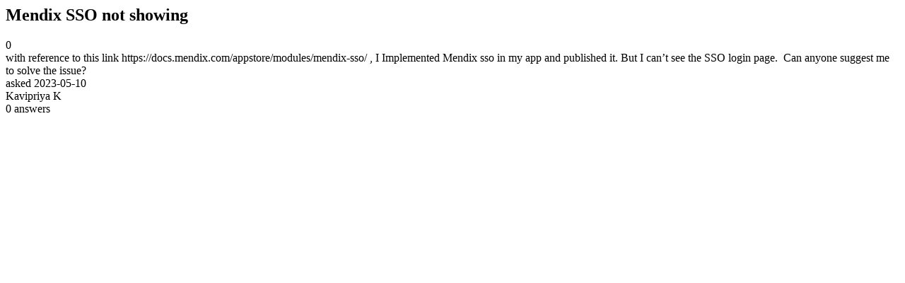

--- FILE ---
content_type: text/html;charset=utf-8
request_url: https://community.mendix.com/link/spaces/marketplace/questions/124744
body_size: 329
content:
<html>
<head>
	<title>Mendix SSO not showing | Mendix Forum</title>
	<meta name="Description" content="with reference to this link https://docs.mendix.com/appstore/modules/mendix-sso/ , I Implemented Mendix sso in my app and published it. But I can’t see the SSO login page. 
Can anyone suggest me to solve the issue?
">
</head>
<body itemscope itemtype="https://schema.org/QAPage">
	<div itemprop="mainEntity" itemscope itemtype="https://schema.org/Question">
		<h2 itemprop='name'>Mendix SSO not showing</h2>
		<div itemprop='upvoteCount'>0</div>
		<div itemprop='text'>with reference to this link&nbsp;https://docs.mendix.com/appstore/modules/mendix-sso/&nbsp;, I Implemented Mendix sso in my app and published it. But I can’t see the SSO login page.&nbsp; Can anyone suggest me to solve the issue?</div>
		<div>asked
			<time itemprop='dateCreated' datetime='2023-05-10'>2023-05-10</time>
		</div>
		<div itemprop='author' itemscope itemtype='https://schema.org/Person'><span itemprop='name'>Kavipriya K</span></div>
		<div><span itemprop='answerCount'>0</span> answers</div>
		
	</div>

</body>

</html>
